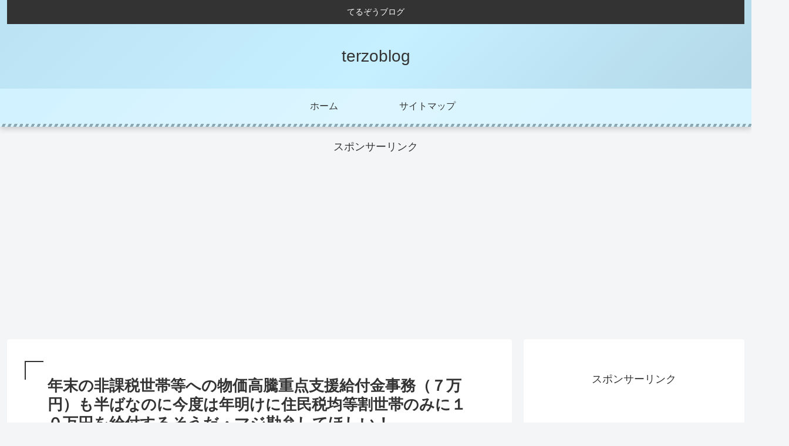

--- FILE ---
content_type: text/html; charset=utf-8
request_url: https://www.google.com/recaptcha/api2/aframe
body_size: 262
content:
<!DOCTYPE HTML><html><head><meta http-equiv="content-type" content="text/html; charset=UTF-8"></head><body><script nonce="hVWyYT_tVKHFzwZV9BCHXQ">/** Anti-fraud and anti-abuse applications only. See google.com/recaptcha */ try{var clients={'sodar':'https://pagead2.googlesyndication.com/pagead/sodar?'};window.addEventListener("message",function(a){try{if(a.source===window.parent){var b=JSON.parse(a.data);var c=clients[b['id']];if(c){var d=document.createElement('img');d.src=c+b['params']+'&rc='+(localStorage.getItem("rc::a")?sessionStorage.getItem("rc::b"):"");window.document.body.appendChild(d);sessionStorage.setItem("rc::e",parseInt(sessionStorage.getItem("rc::e")||0)+1);localStorage.setItem("rc::h",'1768804704512');}}}catch(b){}});window.parent.postMessage("_grecaptcha_ready", "*");}catch(b){}</script></body></html>

--- FILE ---
content_type: application/javascript; charset=utf-8;
request_url: https://dalc.valuecommerce.com/app3?p=886088940&_s=https%3A%2F%2Fterzoblog.com%2F10manyen%2F&vf=iVBORw0KGgoAAAANSUhEUgAAAAMAAAADCAYAAABWKLW%2FAAAAMElEQVQYV2NkFGP4nxF%2BkeHrZGsGRs4XzP9rlr5jaP0rwsC4m6vrv%2Fe5DAZHDT4GACCXDktLg2vpAAAAAElFTkSuQmCC
body_size: 1168
content:
vc_linkswitch_callback({"t":"696dd15f","r":"aW3RXwAJ7IYDhY3xCooERAqKBtQcaQ","ub":"aW3RXgAMCegDhY3xCooFuwqKBtjyRw%3D%3D","vcid":"EwRHJ8wJGdRiTK6LbQOgZXYYvK8Ew4_FmkBOD6fUZAQ","vcpub":"0.650374","mer.valuecommerce.ne.jp/online-signup":{"a":"2650968","m":"2012944","g":"6c189e398a"},"shopping.geocities.jp":{"a":"2821580","m":"2201292","g":"f08fcc488a"},"l":4,"shopping.yahoo.co.jp":{"a":"2821580","m":"2201292","g":"f08fcc488a"},"stg-04-mer.valuecommerce.ne.jp":{"a":"2650968","m":"2012944","g":"6c189e398a"},"p":886088940,"paypaymall.yahoo.co.jp":{"a":"2821580","m":"2201292","g":"f08fcc488a"},"www.valuecommerce.ne.jp/ecsite":{"a":"2650968","m":"2012944","g":"6c189e398a"},"valuecommerce.ne.jp":{"a":"2803077","m":"4","g":"5b330c1784"},"www.amazon.co.jp":{"a":"2614000","m":"2366370","g":"e7438cc8aa","sp":"tag%3Dvc-22%26linkCode%3Dure"},"s":3483256,"approach.yahoo.co.jp":{"a":"2821580","m":"2201292","g":"f08fcc488a"},"valuecommerce.com":{"a":"2803077","m":"4","g":"5b330c1784"},"paypaystep.yahoo.co.jp":{"a":"2821580","m":"2201292","g":"f08fcc488a"},"mini-shopping.yahoo.co.jp":{"a":"2821580","m":"2201292","g":"f08fcc488a"}})